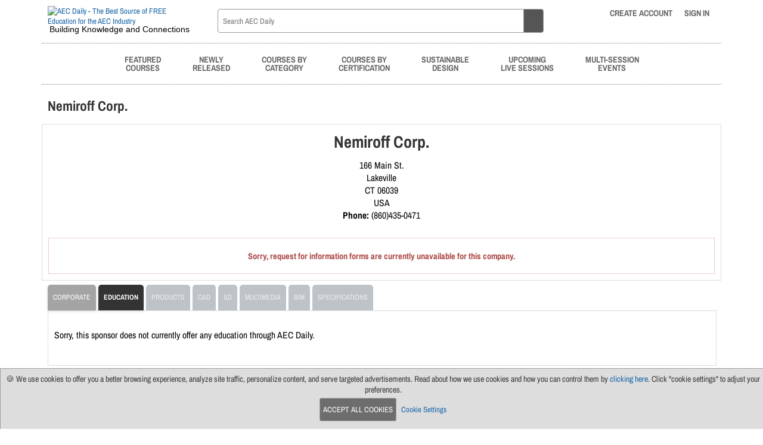

--- FILE ---
content_type: text/html; charset=utf-8
request_url: https://www.aecdaily.com/s/10300
body_size: 4977
content:
<!DOCTYPE html>
   <html xmlns="http://www.w3.org/1999/xhtml">
    <head>	    <meta http-equiv="Content-Type" content="text/html; charset=UTF-8" />
<meta name="Description" content="One of the largest sources of free continuing education courses for architects, engineers, contractors and other construction professionals." />
<meta name="msvalidate.01" content="0C35563A5FDC59DBA8CD12F8A06590E1" />
<meta name="theme-color" content="#e6e6e6" />
<meta name="viewport" content="width=device-width, initial-scale=1" />

<script type="text/javascript" src="/javascript/global.js.php" ></script> 
<title>
    AEC Daily - Free Continuing Education
</title>

<link rel="preconnect" href="https://fonts.bunny.net">
<link rel="preconnect" href="https://static.aecdaily.com">

<script src="//static.aecdaily.com/jquery/jquery-3.7.1.min.js"></script>
<script src="//static.aecdaily.com/parsley/2.8.1/parsley.min.js"></script>
<script src="//static.aecdaily.com/opentip/2.4.6/js/opentip-jquery.js"></script>
<script src="//static.aecdaily.com/flatpickr/4.4.4/flatpickr.min.js"></script>
<script src="//static.aecdaily.com/jquery-modal/0.9.1/jquery.modal.min.js"></script>
<script src="/v/1749070228/javascript/main_aec.js"></script>
<script src="/v/1495504742/javascript/jquery.fancybox.js"></script>
<script src="/v/1531835711/javascript/jquery.autocomplete.js"></script>
<script src="//static.aecdaily.com/jquery_pkgs/jquery-validation-1.20.1/dist/jquery.validate.min.js"></script>
<script src="/v/1549314849/javascript/opentip-jquery-aecdaily.js"></script>
<script src="/v/1663691691/javascript/addRemoveCourse.js"></script>
<script src="/v/1613158149/javascript/owl.carousel.min.js"></script>
<script src="/v/1704294285/javascript/jumpToTop.js"></script>
<script src="https://www.google.com/recaptcha/api.js" async defer></script>
<script src="//simages.aecdaily.com/www/dispatch/aecdailyjs.php" async ></script>
<link rel="stylesheet" href="//static.aecdaily.com/fontawesome_pkgs/fontawesome-pro-6.5.2-web/css/all.min.css" />
<link rel="stylesheet" href="//static.aecdaily.com/css/fa-aec-icons.css" />
<link rel="stylesheet" href="//static.aecdaily.com/opentip/2.4.6/css/opentip.css" />
<link rel="stylesheet" href="//static.aecdaily.com/flatpickr/4.4.4/flatpickr.min.css" />
<link rel="stylesheet" href="//static.aecdaily.com/jquery-modal/0.9.1/jquery.modal.min.css"/>
<link rel="stylesheet" href="//fonts.bunny.net/css?family=archivo-narrow:400,400i,700,700i" />
<link rel="stylesheet" href="/v/1729799191/css/1140.css" media="all"  />
<link rel="stylesheet" href="/v/1760991965/css/fluid_olc.css" media="all"  />
<link rel="stylesheet" href="/v/1727796404/css/fluid_sc.css" media="all"  />
<link rel="stylesheet" href="/v/1761578258/css/fluid_form_temp.css" media="all"  />
<link rel="stylesheet" href="/v/1727796404/css/fluid_transcript.css" media="all"  />
<link rel="stylesheet" href="/v/1760991965/css/base.css" media="all"  />
<link rel="stylesheet" href="/v/1758047840/css/menu.css" media="all" />
<link rel="stylesheet" href="/v/1507911669/css/jquery.fancybox.css"  media="screen" />
<link rel="stylesheet" href="/v/1727796404/css/parsley.css" />
<link rel="stylesheet" href="/v/1613158149/css/owl.carousel.min.css">
<link rel="stylesheet" href="/v/1613158149/css/owl.theme.default.min.css">

<link rel="shortcut icon" href="/images/icons/favicon.ico">
<link rel="apple-touch-icon" sizes="180x180" href="/images/icons/apple-touch-icon.png">
<link rel="icon" type="image/png" sizes="32x32" href="/images/icons/favicon-32x32.png">
<link rel="icon" type="image/png" sizes="16x16" href="/images/icons/favicon-16x16.png">
<link rel="manifest" href="/images/icons/site.webmanifest">
<link rel="mask-icon" href="/images/icons/safari-pinned-tab.svg" color="#000000">
<meta name="msapplication-TileColor" content="#ffffff">
<meta name="msapplication-config" content="/images/icons/browserconfig.xml">
<meta name="theme-color" content="#ffffff">



<script type="text/javascript">
    function GetCookie(name) {
        var arg = name + "=";
        var alen = arg.length;
        var clen = document.cookie.length;
        var i = 0;
        while (i < clen) {
            var j = i + alen;
            if (document.cookie.substring(i, j) == arg) {
                return getCookieVal (j);
            }
            i = document.cookie.indexOf(" ", i) + 1;
            if (i == 0) break;
        }
        return null;
    }

    function getCookieValue( name ) {
        var all_cookies = document.cookie.split( ';' );
        var cookie = '';
        var cookie_name = '';
        var cookie_value = '';
        for ( i = 0; i < all_cookies.length; i++ ) {
            cookie = all_cookies[i].split( '=' );
            cookie_name = cookie[0].replace(/^\s+|\s+$/g, '');
            if ( cookie_name == name ) {
                cookie_value = unescape( cookie[1].replace(/^\s+|\s+$/g, '') );
                return cookie_value;
                break;
            }
            cookie = '';
            cookie_name = '';
        }
        return null;
    }

    function SetCookie(name, value) {
        var argv = SetCookie.arguments;
        var argc = SetCookie.arguments.length;
        var expires = (argc > 2) ? argv[2] : null;
        var path = (argc > 3) ? argv[3] : null;
        var domain = (argc > 4) ? argv[4] : null;
        var secure = (argc > 5) ? argv[5] : false;
        document.cookie = name + "=" + escape (value) +
            ((expires == null) ? "" : ("; expires=" + expires.toGMTString())) +
            ((path == null) ? "" : ("; path=" + path)) +
            ((domain == null) ? "" : ("; domain=" + domain)) +
            ((secure == true) ? "; secure" : "");
    }
</script>

</head>
<body>

                







































    
<div id='full-header-container'>
    <div id='full-header-container-inner' class='container12'>
        <div id="header" class='column12'>
            <div id="logo-container" class='column3 alpha'>
                <a href="/"><img src='https://static.aecdaily.com/logos/aec_25yrs_www.png' id='header-logo' class='flex-img' alt='AEC Daily - The Best Source of FREE Education for the AEC Industry' /></a>
                <p id="tagline">Building Knowledge and Connections</p>
            </div>
            <div class="search-container column6">
                <div class="search-parts">
                <form name='search_aec_topnav' id="search-aec-topnav" method="get" action="/p_search_aec.php">
                    <input type="text" class="top-nav-search" name="q" placeholder="Search AEC Daily" data-parsley-required="true" data-parsley-errors-messages-disabled />
                    <button type="submit" class="top-nav-search-button" id=""><i class="fas fa-search"></i></button>
                </form>
                </div>
            </div>
            <div id="upper-options" class="column3 omega">
                <div id="icon-container">
                    <ul id="menu" class="user-options-menu">
                                            <li><a href="/account_register.php" title="Create an AEC Daily account"><i class="fa-solid fa-lg fa-user-plus" id="create-account"></i> <span class="text-label">Create Account</span></a></li>
                                                  
                                                 <li><a href="/login.php" title="Sign in to AEC Daily"><i class="fa-solid fa-lg fa-right-to-bracket" id="sign-in"></i> <span class="text-label">Sign In</span></a></li>
                                        </ul>
                </div>
            </div>
        </div>
    </div>
        <div id='top-nav-container' class="container12" >
        <div id='top-nav' class='container12'>
            <ul id="menu" class="column12">
                                                    <li><a href="/olc.php?parent_id=236763&tabidx=featured">Featured<br>Courses</a></li>
                    <li><a href="/olc.php?parent_id=236763&tabidx=latest">Newly<br>Released</a></li>
                    <li><a href="/olc.php?parent_id=236763&amp;tabidx=category">Courses by<br>Category</a></li>
                    <li><a href="/olc.php?parent_id=236763&tabidx=certification">Courses by<br>Certification</a></li>
                    <li><a href="/olc.php?parent_id=236763&tabidx=sustainabledesign">Sustainable<br>Design</a></li>
                    <li><a href="/olc.php?parent_id=236763&tabidx=livecourse&subtabidx=sessions">Upcoming<br>Live Sessions</a></li>
                    <li><a href="/events">Multi-Session<br>Events</a></li>
                            </ul>
        </div>
    </div>
</div>
<link rel="stylesheet" href="/v/1761578258/css/floating_goodies.css">



                <script src="/v/1760991965/javascript/floating_goodies.js"></script>

<script>
    function setPrefLang(item) {
        var selectedLang = $(item).data( 'id' );
        $.ajax({
            url: '/ajax/_setPrefLang.php', // Backend script
            type: 'POST', // HTTP method
            data: { lang: selectedLang }, // Data sent to the server
            dataType: 'json', // Response type
                success: function (response) {
                if ( response.status === true ) {
                    location.reload();
                } else {
                    alert('language is not selected');
                }
            },
            error: function () {
            }
        });
    }

    $(document).ready(function () {
        $( '#langPicker' ).on( 'click', 'li', function () {
            setPrefLang(this);
        });
    });
</script>


<div class="container12">
    <div id="left-container" class="container12">
        <h2 class="main-title">Nemiroff Corp.</h2>
        
        <div id="olc-content" class="colum12">
    <div id="company-address" class="center">
        <h2 class="main-title">Nemiroff Corp.</h2>
        <p><a href='' target='_blank'>
                            
                    </a></p>
                    <p class="sc_contact">166 Main St.</p>
            <p>Lakeville</p>
                            <p class="sc_contact">CT 
        06039</p>
        <p class="sc_contact">USA</p>
                                    <p class="sc_contact"><strong>Phone:</strong> (860)435-0471</p>
                                    </div>
    <br>
		<p class="error">Sorry, request for information forms are currently unavailable for this company.</p>
</div>
        









<nav>
	<div class="mobile-menu-wrapper">
		<input type="checkbox" id="menu-toggle2" class="menu-toggle">
		<label for="menu-toggle2" class="dropdown-btn">
			Education
				
			<i class="fas fa-angle-down"></i>
		</label>
		<ul id="site-tabs">
			<li><a href="
            /s/10300/corporate
    " >Corporate</a></li>
																	<li><a href="
            /s/10300/education
    " class="tab-selected">Education</a></li>

							<li><a class="tab-disabled">Products</a></li>
			
							<li><a class="tab-disabled">CAD</a></li>
			
							<li><a class="tab-disabled">SD</a></li>
			
							<li><a class="tab-disabled">Multimedia</a></li>
			
							<li><a class="tab-disabled">BIM</a></li>
			
							<li><a class="tab-disabled">Specifications</a></li>
					</ul>
	<div class="mobile-menu-wrapper">
</nav>        <div id="olc-content" class="column12">
            <div id="sc-content" class="margin-bottom">
                                        <p>
    Sorry, this sponsor does not currently offer any education
    through AEC Daily.
    </p>
                            </div>
        </div>

    </div>
    
    <div id='footer-container' class="column12">
        <div id='footer'>
                        <div class="generic-container center banner-wide">
                
<div id='zone-info' data-aimages-zoneid='144'></div> <ins id='simages-ad-container' data-aimages-id='1cf8701668c8bdd4b202a2abf94254f1' data-aimages-zoneid='144' data-aimages-courseid='0' data-aimages-sponsorid='10300'></ins>
            </div>
                        <ul class='social-links'>
    <li><a href="https://redirect.aecdaily.com/s18122/www.facebook.com/AECDaily" target='_blank' title="AEC Daily Facebook" alt="Facebook" class="icon"><i class='fab fa-aec-facebook-square fa-3x'></i></a></li>
    <li><a href="https://redirect.aecdaily.com/s18122/twitter.com/AECdaily" target='_blank' title="AEC Daily Twitter" alt="Twitter" class="icon"><i class='fab fa-aec-x-twitter-square fa-3x'></i></a></li>
    <li><a href="https://redirect.aecdaily.com/s18122/www.instagram.com/aecdaily/" target='_blank' title="AEC Daily Instagram" alt="Instagram" class="icon"><i class='fab fa-aec-instagram-square fa-3x'></i></a></li>
    <li><a href="https://redirect.aecdaily.com/s18122/www.linkedin.com/company/aec-daily" target='_blank' title="AEC Daily LinkedIn" alt="LinkedIn" class="icon"><i class='fab fa-aec-linkedin fa-3x'></i></a></li>
    <li><a href="https://redirect.aecdaily.com/s18122/www.threads.net/@aecdaily" target='_blank' title="AEC Daily Threads" alt="Threads" class="icon"><i class='fab fa-aec-threads-square fa-3x'></i></a></li>

    <li><a href="mailto:info@aecdaily.com" target='_blank' alt="Email Us" title="Email Us" class="icon"><i class='fas fa-envelope-square fa-3x'></i></a></li>
        <li><a href="https://rss.aecdaily.com/courses.php?sid=195578" target='_blank' title="RSS Feed" alt="RSS Feed" class="icon"><i class='fas fa-aec-rss-square fa-3x'></i></a></li>
    </ul>            <ul class="footer-links">
                <li><a href="/olc.php?parent_id=236763&tabidx=latest">Newly Released</a></li>
                <li><a href="/olc.php?parent_id=236763&amp;tabidx=category">Categories</a></li>
                <li><a href="/olc.php?parent_id=236763&tabidx=certification">Certifications</a></li>
                <li><a href="/olc.php?parent_id=236763&tabidx=sustainabledesign">Sustainable</a></li>
                <li><a href="/olc.php?parent_id=236763&tabidx=livecourse&subtabidx=sessions">Upcoming Live Sessions</a></li>
                <li><a href="/events">Multi-Session Events</a></li>
                            </ul>
            <ul class="footer-links">
                <li><a href="/contact/">Contact Us</a></li>
                <li><a href="/about_us.php">About Us</a></li>
                <li><a href="/support/">Support</a></li>
                <li><a href="/support/faq">FAQs</a></li>
                <li><a href="/news.php">News</a></li>
            </ul>
            <ul class="footer-links">
                <li><a href="/terms_of_use.php">Terms Of Use</a></li>
                <li><a href="/privacy_policy.php">Privacy Policy</a></li>
                <li><a href="/subscribe.php">Subscribe</a></li>
                <li><a href="/account_cookies.php">Cookie Preferences</a></li>
                <li><a href="https://services.aecdaily.com" target="_blank" class="services">For Manufacturers</a></li>
            </ul>
        </div>
        <!-- Commit: e7373a07434b1b51d712106cd4d227448636fe98 Date: Wed Nov 19 11:40:57 2025 -0400 -->
<!-- aeccommon Commit: df355fb958087e46c25e1203781ed8887fce2694 aeccommon Date: Mon Dec 15 14:24:50 2025 -0500 -->

    </div>
        							        <style>
	/* display wide/bottom by default   */
	#cookie-bar {
	    background-color: #dcdcdc;
	    bottom: 0;
		left: 0;
	    color: #333;
	    display: none;
	    padding: 8px 20px 8px 8px;
	    position: fixed; 
	    text-align: center;
	    width: 99%;
	    height: fit-content;
	    z-index: 100;
	    opacity: .95;
	    border: 1px solid #999;
	    border-bottom:  none;
	}
	/* narrower banner display  */
	#cookie-bar.cookie-narrow {
	    width: 200px;
	    margin: 0 5px;
	}
	/* ...optionally at the top */
	#cookie-bar.cookie-top {
	    top: 0;
	    border-top: none;
	    border-bottom:  1px solid #999;
	}
	/* ...or the right (narrow) */
	#cookie-bar.cookie-right {
	    right: 0;
	}  
	#cookie-bar button {
	    background-color: #666;
	    border-radius: .2em;
	    color: #fff;
	    cursor: pointer;
	    display: inline-block;
	    line-height: normal;
	    text-transform: uppercase;
	    text-decoration: none;
	    transition: none;
	    width: auto;
	    font-size: 1em;
	}
	#cookie-bar span.cookie-settings {
	    font-size: 1em;
	    white-space: nowrap;
	}
	#cookie-bar p {
	    font-size: 14px;
	    margin-bottom: 0;
	}           
    </style>
    <div id="cookie-bar" data-userid="0">
	<p>&#127850; We use cookies to offer you a better browsing experience, analyze site traffic, 
	    personalize content, and serve targeted advertisements. Read about how we use 
	    cookies and how you can control them by <a href="/privacy_policy.php">clicking here</a>. 
	    Click "cookie settings" to adjust your preferences.</p>
	<button id="cookies_give_all">Accept All Cookies</button>
	<span class="cookie-settings"><a href="/account_cookies.php">Cookie Settings</a></span>
    </div>
<script type="text/javascript" src="/cookies/cookies.js"></script>
</body>
</html>


--- FILE ---
content_type: text/css
request_url: https://www.aecdaily.com/v/1729799191/css/1140.css
body_size: 1900
content:
html,body,div,span,object,iframe,h1,h2,h3,h4,h5,h6,p,blockquote,pre,a,abbr,address,cite,code,del,dfn,em,img,ins,q,small,strong,sub,sup,dl,dt,dd,ol,ul,li,fieldset,form,label,legend,table,caption,tbody,tfoot,thead,tr,th,td{border:0;margin:0;padding:0;}
article,aside,figure,figure img,figcaption,hgroup,footer,header,nav,section,video,object{display:block;}a img{border:0}figure{position:relative}figure img{width:100%}
.container12, .container16 {
    margin:0 auto;
    padding:0;
    position:relative;
    width:1140px;
}
.row {margin-bottom:20px;}
.column1, .column2, .column3, .column4, .column5, .column6, .column7, .column8, .column9, .column10, .column11, .column12, .column13, .column14, .column15, .column16 {
    display:inline;
    float:left;
    margin-left:10px;
    margin-right:10px;
}
.container12 .alpha, .container16 .alpha {margin-left:0;}
.container12 .omega, .container16 .omega {margin-right:0;}
.container12 .column1 {width:75px;}
.container12 .column2 {width:170px;}
.container12 .column3 {width:265px;}
.container12 .column4 {width:360px;}
.container12 .column5 {width:455px;}
.container12 .column6 {width:550px;}
.container12 .column7 {width:645px;}
.container12 .column8 {width:740px;}
.container12 .column9 {width:835px;}
.container12 .column10 {width:930px;}
.container12 .column11 {width:1025px;}
.container12 .column12 {width:1120px;}
.container12 .prefix1 {padding-left:95px;}
.container12 .prefix2 {padding-left:190px;}
.container12 .prefix3 {padding-left:285px;}
.container12 .prefix4 {padding-left:380px;}
.container12 .prefix5 {padding-left:475px;}
.container12 .prefix6 {padding-left:570px;}
.container12 .prefix7 {padding-left:665px;}
.container12 .prefix8 {padding-left:760px;}
.container12 .prefix9 {padding-left:855px;}
.container12 .prefix10 {padding-left:950px;}
.container12 .prefix11 {padding-left:1045px;}

.container16 .column1 {width:51.25px;}
.container16 .column2 {width:122.5px;}
.container16 .column3 {width:193.75px;}
.container16 .column4 {width:265px;}
.container16 .column5 {width:336.25px;}
.container16 .column6 {width:407.5px;}
.container16 .column7 {width:478.75px;}
.container16 .column8 {width:550px;}
.container16 .column9 {width:621.25px;}
.container16 .column10 {width:692.5px;}
.container16 .column11 {width:763.75px;}
.container16 .column12 {width:835px;}
.container16 .column13 {width:906.25px;}
.container16 .column14 {width:977.5px;}
.container16 .column15 {width:1048.75px;}
.container16 .column16 {width:1120px;}
.container16 .prefix1 {padding-left:71.25px;}
.container16 .prefix2 {padding-left:142.5px;}
.container16 .prefix3 {padding-left:213.75px;}
.container16 .prefix4 {padding-left:285px;}
.container16 .prefix5 {padding-left:356.25px;}
.container16 .prefix6 {padding-left:427.5px;}
.container16 .prefix7 {padding-left:498.75px;}
.container16 .prefix8 {padding-left:570px;}
.container16 .prefix9 {padding-left:641.25px;}
.container16 .prefix10 {padding-left:712.5px;}
.container16 .prefix11 {padding-left:783.75px;}
.container16 .prefix12 {padding-left:855px;}
.container16 .prefix13 {padding-left:926.25px;}
.container16 .prefix14 {padding-left:997.5px;}
.container16 .prefix15 {padding-left:1068.75px;}

@media only screen and (min-width: 960px) and (max-width: 1160px) {
    .container12, .container16 {width:960px;}
    .container12 .column1 {width:60px;}
    .container12 .column2 {width:140px;}
    .container12 .column3 {width:220px;}
    .container12 .column4 {width:300px;}
    .container12 .column5 {width:380px;}
    .container12 .column6 {width:460px;}
    .container12 .column7 {width:540px;}
    .container12 .column8 {width:620px;}
    .container12 .column9 {width:700px;}
    .container12 .column10 {width:780px;}
    .container12 .column11 {width:860px;}
    .container12 .column12 {width:940px;}
    .container12 .prefix1 {padding-left:80px;}
    .container12 .prefix2 {padding-left:160px;}
    .container12 .prefix3 {padding-left:240px;}
    .container12 .prefix4 {padding-left:320px;}
    .container12 .prefix5 {padding-left:400px;}
    .container12 .prefix6 {padding-left:480px;}
    .container12 .prefix7 {padding-left:560px;}
    .container12 .prefix8 {padding-left:640px;}
    .container12 .prefix9 {padding-left:720px;}
    .container12 .prefix10 {padding-left:800px;}
    .container12 .prefix11 {padding-left:880px;}
    .container16 .column1 {width:40px;}
    .container16 .column2 {width:100px;}
    .container16 .column3 {width:160px;}
    .container16 .column4 {width:220px;}
    .container16 .column5 {width:280px;}
    .container16 .column6 {width:340px;}
    .container16 .column7 {width:400px;}
    .container16 .column8 {width:460px;}
    .container16 .column9 {width:520px;}
    .container16 .column10 {width:580px;}
    .container16 .column11 {width:640px;}
    .container16 .column12 {width:700px;}
    .container16 .column13 {width:760px;}
    .container16 .column14 {width:820px;}
    .container16 .column15 {width:880px;}
    .container16 .column16 {width:940px;}
    .container16 .prefix1 {padding-left:60px;}
    .container16 .prefix2 {padding-left:120px;}
    .container16 .prefix3 {padding-left:180px;}
    .container16 .prefix4 {padding-left:240px;}
    .container16 .prefix5 {padding-left:300px;}
    .container16 .prefix6 {padding-left:360px;}
    .container16 .prefix7 {padding-left:420px;}
    .container16 .prefix8 {padding-left:480px;}
    .container16 .prefix9 {padding-left:540px;}
    .container16 .prefix10 {padding-left:600px;}
    .container16 .prefix11 {padding-left:660px;}
    .container16 .prefix12 {padding-left:720px;}
    .container16 .prefix13 {padding-left:780px;}
    .container16 .prefix14 {padding-left:840px;}
    .container16 .prefix15 {padding-left:900px;}
}

@media only screen and (min-width: 768px) and (max-width: 959px) {
    .container12, .container16 {width:768px;}
    .container12 .column1 {width:44px;}
    .container12 .column2 {width:108px;}
    .container12 .column3 {width:172px;}
    .container12 .column4 {width:236px;}
    .container12 .column5 {width:300px;}
    .container12 .column6 {width:364px;}
    .container12 .column7 {width:428px;}
    .container12 .column8 {width:492px;}
    .container12 .column9 {width:556px;}
    .container12 .column10 {width:620px;}
    .container12 .column11 {width:684px;}
    .container12 .column12 {width:748px;}
    .container12 .prefix1 {padding-left:64px;}
    .container12 .prefix2 {padding-left:128px;}
    .container12 .prefix3 {padding-left:192px;}
    .container12 .prefix4 {padding-left:256px;}
    .container12 .prefix5 {padding-left:320px;}
    .container12 .prefix6 {padding-left:384px;}
    .container12 .prefix7 {padding-left:448px;}
    .container12 .prefix8 {padding-left:512px;}
    .container12 .prefix9 {padding-left:576px;}
    .container12 .prefix10 {padding-left:640px;}
    .container12 .prefix11 {padding-left:704px;}
    .container16 .column1 {width:28px;}
    .container16 .column2 {width:76px;}
    .container16 .column3 {width:124px;}
    .container16 .column4 {width:172px;}
    .container16 .column5 {width:220px;}
    .container16 .column6 {width:268px;}
    .container16 .column7 {width:316px;}
    .container16 .column8 {width:364px;}
    .container16 .column9 {width:412px;}
    .container16 .column10 {width:460px;}
    .container16 .column11 {width:508px;}
    .container16 .column12 {width:556px;}
    .container16 .column13 {width:604px;}
    .container16 .column14 {width:652px;}
    .container16 .column15 {width:700px;}
    .container16 .column16 {width:748px;}
    .container16 .prefix1 {padding-left:48px;}
    .container16 .prefix2 {padding-left:96px;}
    .container16 .prefix3 {padding-left:144px;}
    .container16 .prefix4 {padding-left:192px;}
    .container16 .prefix5 {padding-left:240px;}
    .container16 .prefix6 {padding-left:288px;}
    .container16 .prefix7 {padding-left:336px;}
    .container16 .prefix8 {padding-left:384px;}
    .container16 .prefix9 {padding-left:432px;}
    .container16 .prefix10 {padding-left:480px;}
    .container16 .prefix11 {padding-left:528px;}
    .container16 .prefix12 {padding-left:576px;}
    .container16 .prefix13 {padding-left:624px;}
    .container16 .prefix14 {padding-left:672px;}
    .container16 .prefix15 {padding-left:720px;}
}

/* See #17601 and 23260 */
/* This is an adjusted width for the smallest screen sizes. */

@media only screen and (max-width: 767px) {
    .container12, .container16 {width:350px;}
    .container12 .column1, .container16 .column1,
    .container12 .column2, .container16 .column2,
    .container12 .column3, .container16 .column3,
    .container12 .column4, .container16 .column4,
    .container12 .column5, .container16 .column5,
    .container12 .column6, .container16 .column6,
    .container12 .column7, .container16 .column7,
    .container12 .column8, .container16 .column8,
    .container12 .column9, .container16 .column9,
    .container12 .column10, .container16 .column10,
    .container12 .column11, .container16 .column11,
    .container12 .column12, .container16 .column12,
    .container16 .column13,
    .container16 .column14,
    .container16 .column15,
    .container16 .column16 {
        margin:0 0 20px 0;
        width:350px;
    } 
    .container12 .prefix1, .container12 .prefix2, .container12 .prefix3, .container12 .prefix4, .container12 .prefix5, .container12 .prefix6, .container12 .prefix7, .container12 .prefix8, .container12 .prefix9, .container12 .prefix10, .container12 .prefix11, .container16 .prefix1, .container16 .prefix2, .container16 .prefix3, .container16 .prefix4, .container16 .prefix5, .container16 .prefix6, .container16 .prefix7, .container16 .prefix8, .container16 .prefix9, .container16 .prefix10, .container16 .prefix11, .container16 .prefix12, .container16 .prefix13, .container16 .prefix14, .container16 .prefix15 {padding-left:0;}
    .row {margin:0;}
} 
.clearfix:before, .clearfix:after,
.row:before, .row:after,
.container12:before, .container12:after, .container16:before, .container16:after {
    content:'.';
    display:block;
    height:0;
    overflow:hidden;
    visibility:hidden;
    width:0;
}
/* http://sonspring.com/journal/clearing-floats */
.clear {
    clear:both;
    display:block;
    height:0;
    overflow:hidden;
    visibility:hidden;
    width:0;
}
.row:after, .clearfix:after, .container12:after, .container16:after {clear:both;}
img, object, embed {max-width:100%;}
img {height:auto;}

.margin-bottom {
	margin-bottom:10px;
}
.margin-top {
    margin-top:10px;
}


--- FILE ---
content_type: text/css
request_url: https://www.aecdaily.com/v/1758047840/css/menu.css
body_size: 4266
content:
/* the header */
/* added tagline, remove upper margin for better spacing */
/* #logo-container {
    margin-top: 5px;
} */
/* 25 yr logo specific rule */
/* see media queries as well */
#header-logo {
    max-width: 90%;
    margin-top:10px;
}
/* showhorn the tagline in for now, using the margin */
/* see also media queries */
#tagline {
    font-size: 1.1em;
    margin: -3px 0 1px 3px;
    font-family: Arial;
}
#top-nav {
    border-bottom: 1px dotted #808080;
    border-top: 1px dotted #808080;
    margin: 12px 0 20px;
    width: 100%; /* Make sure it uses the full width of the container */
}
/* dropdowns */
ul#menu {
    display: inline-block;
    line-height: 1.5;
    /* max-width: 960px; */
    text-align: center;
}
/* Important: Parent <li>s should be relatively positioned */
ul#menu li {
    display: inline-block;
    list-style-type: none;
    position: relative; 
}
ul#menu li a {
    background-color: transparent;
    color: #666;
    display: block;
    font-family: 'Archivo Narrow', arial, sans-serif;
    font-size: 1.1em;
    font-weight: bold;
    text-decoration: none;
    text-align: center;
    text-transform: uppercase;
    padding: 20px 25px;
    transition: transform 0.3s;
    line-height: 1;
}
/* a checkmark icon for after a selected item */
.option-selected::after {
    content: "\f00c";
    font-family: 'Font Awesome 5 Pro';
    display: inline-block;
    margin-left: 5px;
}
/* keep the user options in the top right */
ul#menu.user-options-menu li a {
    padding: 15px 10px;
}
/* user items are a little narrower than typical items in nav */
/* specify width? */

#icon-container .user-options-menu li .submenu li a {
  min-width: 175px;
}
ul#menu li a:hover {
    transform: scale(1.1);
}
ul#menu li a:hover span i {
    color: #fff;
}
ul#menu li a span i {
    transition: color 0.2s;
}
ul#menu li a#selected {
    color: #fff;
    background-color: #d9001e;
    border-color: transparent;
    height: 26px;
    font-weight: bold;
}
ul#menu li a#selected span {
    color: #fff;
}
/* Submenu styling with roll down effect */
ul#menu li .submenu {
    display: block; /* Keep display block for transition */
    visibility: hidden; /* Initially hide the submenu */
    opacity: 0; 
    position: absolute; 
    top: 100%; /* Position below the parent */
    left: 0; /* Align submenu directly under the parent item */
    background-color: #fff;
    list-style-type: none;
    margin: 0;
    padding: 0;
    box-shadow: 0 4px 8px rgba(0, 0, 0, 0.1); 
    z-index: 1000; 
    transform: scaleY(0); /* Initially collapse vertically */
    transform-origin: top; /* Expand from the top down */
    transition: transform 0.5s ease, opacity 0.5s ease, visibility 0.5s ease; /* Smooth transition */
    max-height: 0; /* Ensure the submenu starts fully collapsed */
    overflow: hidden; 
    border-bottom-left-radius: 2px; 
    border-bottom-right-radius: 2px; 
}

ul#menu li.has-submenu > a::after {
    content: "\f107";
    font-family: 'Font Awesome 5 Pro';
    display: inline-block;
    margin-left: 5px;
}

/* Adjust the arrow icon for nested submenus */
ul#menu li .submenu li.has-submenu > a::after {
    content: "\f105"; 
    font-family: 'Font Awesome 5 Pro';
    display: inline-block;
    margin-left: 5px;
}
ul#menu li .submenu li {
    width: 100%; /* Ensure submenu items take full width of the submenu */
}
ul#menu li .submenu li a {
    padding: 10px;
    display: block;
    text-decoration: none;
    color: #000;
    /* background-color: #f4f4f4; */
    font-weight: normal;
    text-align: left;
    min-width: 175px;
}
ul#menu li .submenu li a:hover {
    background-color: #ddd; /* Highlight on hover */
}
/* Show submenu on hover with correct roll down effect */
ul#menu li:hover .submenu {
    visibility: visible; /* Make the submenu visible */
    opacity: 1; /* Make the submenu fully opaque */
    transform: scaleY(1); /* Expand the submenu vertically */
    transform-origin: top;  /* Ensure it expands from the top down */
    max-height: 500px; /* Ensure it expands to fit all items */
    overflow: visible; /* Allow overflow when expanded */
}
/* Additional styles specific to the user-options-menu */
#icon-container .user-options-menu li .submenu {
    right: 0; /* Align the submenu to the right edge of the parent item */
    left: auto; /* Override any left alignment */
    text-align: right; /* Ensure submenu items are right-aligned */
}
#icon-container .user-options-menu li .submenu li a {
    min-width: 150px;
}
/* Full-header container setup */
#full-header-container-inner {
    display: flex;
    justify-content: space-between; /* Space between logo and upper options */
    align-items: center; /* Vertically center logo and upper options */
    flex-wrap: nowrap; /* Prevent wrapping */
}
#upper-options {
    flex: 1; /* Allow the upper options to take up the remaining space */
    text-align: right; /* Ensure the options are aligned to the right */
    display: flex;
    justify-content: flex-end;
    align-items: center;
}
/* Adjust menu items inside upper options */
#upper-options ul {
    list-style: none;
    padding: 0;
    margin: 0;
    display: flex;
    align-items: center;
    justify-content: flex-end;
}
#icon-container {
    display: flex;
    flex-direction: column;
    align-items: right;
}
#icon-container .username {
    /* margin: 0 10px; */
    font-size: 1em;
    color: #333; 
    white-space: nowrap;
}
/* dont uppercase the user's email address */
#icon-container .username a {
    text-transform: unset;
}
#icon-container .username.impersonation {
    color: #d9001e;
}
/* Styles for the search input */
input.top-nav-search {
    border: 1px solid #999; 
    color: #333333;
    font-family: 'Archivo Narrow', Arial, sans-serif; 
    font-size: 1em;
    margin: 0; /* Remove default margin */
    padding: 8px; /* Padding inside the input */
    width: 100%; /* Fill the width of the container */
    display: block; 
    box-sizing: border-box; 
    flex-grow: 1; /* Allow input to expand to fill available space */
    position: static;
    text-align: unset;
    float: none; /* Override any floating */
    border-radius: 4px 0 0 4px; 
    outline: none; 
    height: 40px; /* Set height to match the button */
    min-width: unset; /* Make sure that the default form value is not applied */
}
/* Styles for the search button within the top navigation */
button.top-nav-search-button {
    color: white;
    background-color: #555; 
    border: 1px solid #999; 
    border-radius: 0 4px 4px 0; 
    padding: 8px 16px; /* Button padding to match input */
    cursor: pointer; 
    flex-shrink: 0; /* Prevent button from shrinking */
    margin-left: -1px; /* Overlap the input border */
    display: flex; /* Make the button a flex container */
    justify-content: center; /* Center the icon horizontally */
    align-items: center; /* Center the icon vertically */
    width: auto; 
    box-sizing: border-box; 
    height: 40px; /* Match the input height */
    float: none; /* Ensure no floating */
}
button.top-nav-search-button:hover {
    background-color: #666; 
    color: #fff;
}
/* Styles for the search form container */
form#search-aec-topnav {
    margin: 0; /* Remove default margin */
    padding: 0; /* Remove default padding */
    display: flex; 
    align-items: center; 
    width: 100%;
}
/* Styles for the search container */
.search-container {
    display: flex;
    justify-content: flex-end; /* Align the search container to the right */
    align-items: center;
    width: 100%; /* Make sure it uses the full width of the column */
    margin-top: 10px;
}
/* Styles for the parts inside the search container */
.search-parts {
    display: flex;
    width: 100%; /* Ensure the search parts take full width */
    align-items: center; 
}
/* Styles for the LL dashboard  action button menu
/* Styles specific to the action menu button */
.action-dropdown-button {
    background-color: #333; 
    color: white;
    border: 1px solid #333;
    padding: 8px 16px;
    border-radius: 4px;
    cursor: pointer;
    display: inline-flex;
    align-items: center;
    text-transform: uppercase; /* To match the navigation text style */
    font-weight: bold; 
    width: 100px;
    font-size: 1em;
}
.action-dropdown-button i {
    margin-left: 8px; /* Space between text and caret */
    font-size: 1em
}
.action-dropdown-button:hover {
    background-color: #fff;
    border-color: #333;
    color: #333;
    
}
.action-submenu {
    padding: 0;
    margin: 0;
    border-radius: 4px;
    overflow: hidden;
    position: absolute; 
    right: 0; /* Align the submenu with the right side of the parent <li> */
    top: 100%; /* Position the submenu below the parent <li> */
    z-index: 1;
}
ul#menu li .submenu.action-submenu {
    left: unset; 
}
.action-submenu li {
    padding: 1px 0; 
    margin: 0; 
    list-style: none;
}
.action-submenu li a {
    display: flex; 
    align-items: center;
    padding: 10px 15px; 
    color: #333;
    text-decoration: none;
    background-color: #f8f9fa; 
    border-bottom: 1px solid #e7e7e7; 
    font-size: 12px !important;
    line-height: 1.5;
}
.action-submenu li a:hover {
    background-color: #e2e6ea; /* Slightly darker background on hover */
}
.action-submenu li:last-child a {
    border-bottom: none; /* Remove the border from the last item */
    margin-bottom: 0; /* Ensure no margin at the bottom */
    padding-bottom: 10px; /* Adjust padding to fit the design */
}
.button-disabled {
    background-color: #ccc !important; /* Gray background to indicate disabled state */
    color: #999 !important; /* Lighter text color */
    cursor: not-allowed; /* Change cursor to indicate it's not clickable */
    pointer-events: none; /* Disable all pointer events */
    opacity: 0.6; /* Slightly transparent to enhance disabled appearance */
}
.submenu-separator {
    border-top: 1px solid #f0f0f0; 
    margin: 4px 0; 
    background-color: transparent !important; /* Forcefully remove any background */
    padding: 0 !important; 
    width: 100%; /* Ensure the line spans the full width */
    height: 1px; /* Keep the line thin */
}
/* base style for small screen menu for site tabs */
.menu-toggle {
    display: none; /* Always hide the checkbox */
}

.dropdown-btn {
    display: none; /* Hide the menu button on larger screens */
}

h4.active-tab-name {
    display: none; /* A label to indicate current active tab pn small screens */
}

/* ul#menu li a padding needds to be adjusted at different screen sizes to look pretty with multi line labels */ 
@media only screen and (min-width: 960px) and (max-width: 1160px) {
    ul#menu li a {
        padding: 20px 14px;
    }
    #tagline {
    font-size: .9em;
    }
}
@media only screen and (min-width: 768px) and (max-width: 959px) {
    ul#menu li a {
        padding: 10px 20px;
    }
    /* specific for the 25 yr logo */
    #header-logo {
        margin-top: 15px;
    }
    #tagline {
        font-size: .7em;
        margin-left: 2px;
    }
}
@media only screen and (max-width: 767px) {
    /* A bunch of header stuff for the smallest screen layout */ 
    #header {
        display: flex;
        justify-content: space-between;
        align-items: center;
        flex-wrap: wrap;
    }
    #logo-container {
        width: auto; /* Allow it to shrink */
        flex: 1; /* Take as much space as possible */
        margin-top: 0;
    }
    /* specific for the 25 yr logo */
    #header-logo {
        max-width: 80%;
        margin-top:10px;
    }
    #tagline {
        font-size: .9em;
    margin: -3px 0 4px 3px;
    }
    .search-container {
        order: 3; /* Push search below in mobile */
        width: 100%; /* Full width */
        margin: 0 !important; /* override a 1140 css thing */
    }
    #upper-options {
        width: auto;
        flex: 0 0 auto; /* Only take as much space as needed */
        display: flex;
        justify-content: flex-end;
    }
    ul#menu.user-options-menu li a {
        padding: 0px 5px;
    }
    #icon-container {
        display: flex;
        gap: 5px; /* Spacing between icons */
    }
    ul#menu {
        margin-bottom: 0;
    }
    ul#menu li a {
        padding: 10px 7px;
    }
    #upper-options ul {
        margin-top: 10px;
    }

    /* header stuff mostly ends here */
   /* learning center sections menu for small screen sizes */
    nav {
        display: flex;
        flex-direction: column;
        align-items: start;
        /* margin-bottom: 10px; */
        position: relative;
        clear: both;
    }

    /* learning center dropdown button */
    .dropdown-btn {
        display: block;
        padding: 13px 8px;
        background-color: #333;
        color: white;
        cursor: pointer;
        font-weight: bold;
        font-size: 0.9em;
        text-align: center;
        width: auto;
        max-width: 100%;
        z-index: 100;
        margin: 0;
        border-radius: 5px 5px 0 0;
        text-transform: uppercase;
    }

    /* learning center dropdown menu */
    ul#site-tabs {
        visibility: hidden;
        flex-direction: column;
        background-color: rgba(51, 51, 51, 0.9);
        width: 100%;
        list-style: none;
        padding: 0;
        margin: 0;
        position: absolute;
        top: calc(100%);
        left: 0;
        z-index: 999;
        opacity: 0;
        max-height: 0;
        overflow: hidden;
        transition: opacity 0.5s ease, max-height 0.5s ease, visibility 0.5s;
    }

    ul#site-tabs li a {
        display: block; 
        padding: 15px 20px;
        background-color: transparent;
        color: #fff;
        font-family: 'Archivo Narrow', Arial, sans-serif;
        font-size: 1.1em;
        font-weight: bold;
        text-transform: uppercase;
        text-decoration: none;
        transition: background-color 0.3s ease;
        width: 100%;
        box-sizing: border-box;
    }

    ul#site-tabs li {
        display: block;
        margin: 0;
        border-bottom: 1px solid #555;
        cursor: pointer;
    }

    ul#site-tabs li a:hover {
        background-color: #666;
    }

    /* Show menu on hover */
    .mobile-menu-wrapper:hover ul#site-tabs {
        visibility: visible;
        opacity: 1;
        max-height: 400px;
        overflow-y: auto;
        transition: opacity 0.5s ease, max-height 0.5s ease, visibility 0.5s ease;
        padding: 1px 0;
    }

    /* Active tab styling */
    ul#site-tabs li a.tab-selected {
        background-color: #666 !important;
        border-radius: 0px;
    }

    /* 'Currently viewing' indicator */
    ul#site-tabs li a.tab-selected:after {
        content: " ( currently viewing )";
        font-size: 0.8em;
        color: #fff;
        font-style: italic;
        margin-left: 5px;
    }

    ul#site-tabs li a.tab-selected:before {
        content: "\f105";
        font-family: 'Font Awesome 5 Pro';
        font-size: 0.8em;
        color: #fff;
        margin: 0 5px 0;
    }

    /* Currently viewing label */
    h4.active-tab-name {
        display: block;
        margin-left: 0px !important;
    }

    /* No border radiusing for inactive items */
    .tab-disabled {
        border-radius: none;
    }
}
/* could use screen height to guess when a menu might expand off screen...*/
/* Media query to adjust when near the bottom */
/* @media only screen and (max-height: 600px) {
    ul#menu li .submenu {
        top: auto;
        bottom: 100%;
        transform-origin: bottom;
    }
    ul#menu li:hover .submenu {
        transform-origin: bottom;
    }
} */

/* ...let's try expanding the last...4 menus upward, not downward. */
table#results-table tbody tr:nth-last-of-type(-n+4) ul#menu li .submenu {
    top: auto;   /* Cancel the downward positioning */
    bottom: 100%; /* Position the submenu above the parent */
    transform-origin: bottom; /* Expand upwards from the bottom */
}

/* Ensure the submenu expands upwards on hover */
table#results-table tbody tr:nth-last-of-type(-n+4) ul#menu li:hover .submenu {
    transform-origin: bottom; /* Ensure the expansion goes upwards */
}